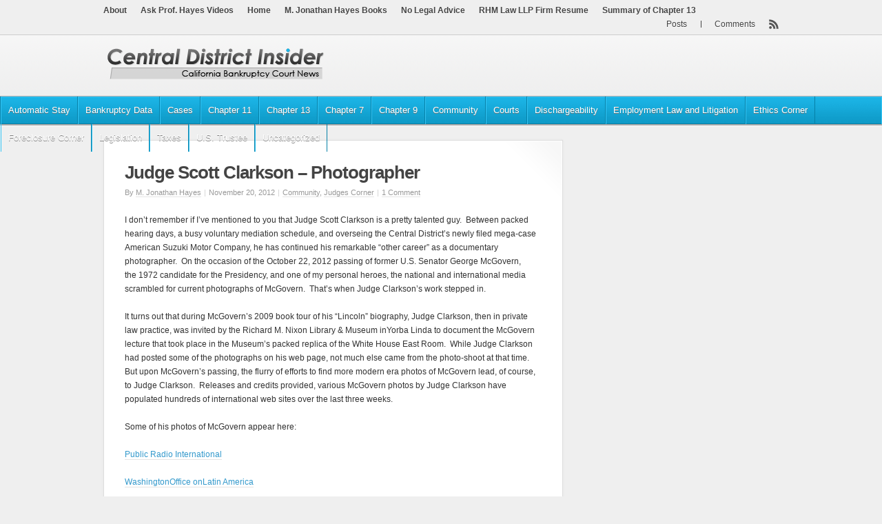

--- FILE ---
content_type: text/html; charset=UTF-8
request_url: https://www.centraldistrictinsider.com/2012/11/20/judge-scott-clarkson-photographer/
body_size: 7765
content:
<!DOCTYPE html PUBLIC "-//W3C//DTD XHTML 1.0 Strict//EN" "http://www.w3.org/TR/xhtml1/DTD/xhtml1-strict.dtd">

<!-- BEGIN html -->
<html xmlns="http://www.w3.org/1999/xhtml" lang="en-US" xmlns:fb="https://www.facebook.com/2008/fbml" xmlns:addthis="https://www.addthis.com/help/api-spec" >


<!-- BEGIN head -->
<head profile="http://gmpg.org/xfn/11">

	<!-- Meta Tags -->
	<meta http-equiv="Content-Type" content="text/html; charset=UTF-8" />
	
	<!-- Title -->
	<title>Judge Scott Clarkson &#8211; Photographer | Central District Insider</title>
	
	<!-- Favicon -->
	<link rel="shortcut icon" href="" />
	
	<!-- Stylesheets -->
	<link rel="stylesheet" href="https://www.centraldistrictinsider.com/wp-content/themes/CDI/style.css" type="text/css" media="screen" />
	<link rel="stylesheet" href="https://www.centraldistrictinsider.com/wp-content/themes/CDI/css/print.css" type="text/css" media="print" />
	
	<!-- RSS, Atom & Pingbacks -->
		<link rel="alternate" type="application/rss+xml" title="Central District Insider RSS Feed" href="https://www.centraldistrictinsider.com/feed/" />
		<link rel="alternate" type="text/xml" title="RSS .92" href="https://www.centraldistrictinsider.com/feed/rss/" />
	<link rel="alternate" type="application/atom+xml" title="Atom 0.3" href="https://www.centraldistrictinsider.com/feed/atom/" />
	<link rel="pingback" href="https://www.centraldistrictinsider.com/xmlrpc.php" />
	
	<!-- Theme Hook -->
	    	<meta name='robots' content='max-image-preview:large' />
<link rel='dns-prefetch' href='//ajax.googleapis.com' />
<link rel='dns-prefetch' href='//s7.addthis.com' />
<link rel='dns-prefetch' href='//s.w.org' />
<link rel="alternate" type="application/rss+xml" title="Central District Insider &raquo; Judge Scott Clarkson &#8211; Photographer Comments Feed" href="https://www.centraldistrictinsider.com/2012/11/20/judge-scott-clarkson-photographer/feed/" />
		<script type="text/javascript">
			window._wpemojiSettings = {"baseUrl":"https:\/\/s.w.org\/images\/core\/emoji\/13.1.0\/72x72\/","ext":".png","svgUrl":"https:\/\/s.w.org\/images\/core\/emoji\/13.1.0\/svg\/","svgExt":".svg","source":{"concatemoji":"https:\/\/www.centraldistrictinsider.com\/wp-includes\/js\/wp-emoji-release.min.js?ver=5.8.12"}};
			!function(e,a,t){var n,r,o,i=a.createElement("canvas"),p=i.getContext&&i.getContext("2d");function s(e,t){var a=String.fromCharCode;p.clearRect(0,0,i.width,i.height),p.fillText(a.apply(this,e),0,0);e=i.toDataURL();return p.clearRect(0,0,i.width,i.height),p.fillText(a.apply(this,t),0,0),e===i.toDataURL()}function c(e){var t=a.createElement("script");t.src=e,t.defer=t.type="text/javascript",a.getElementsByTagName("head")[0].appendChild(t)}for(o=Array("flag","emoji"),t.supports={everything:!0,everythingExceptFlag:!0},r=0;r<o.length;r++)t.supports[o[r]]=function(e){if(!p||!p.fillText)return!1;switch(p.textBaseline="top",p.font="600 32px Arial",e){case"flag":return s([127987,65039,8205,9895,65039],[127987,65039,8203,9895,65039])?!1:!s([55356,56826,55356,56819],[55356,56826,8203,55356,56819])&&!s([55356,57332,56128,56423,56128,56418,56128,56421,56128,56430,56128,56423,56128,56447],[55356,57332,8203,56128,56423,8203,56128,56418,8203,56128,56421,8203,56128,56430,8203,56128,56423,8203,56128,56447]);case"emoji":return!s([10084,65039,8205,55357,56613],[10084,65039,8203,55357,56613])}return!1}(o[r]),t.supports.everything=t.supports.everything&&t.supports[o[r]],"flag"!==o[r]&&(t.supports.everythingExceptFlag=t.supports.everythingExceptFlag&&t.supports[o[r]]);t.supports.everythingExceptFlag=t.supports.everythingExceptFlag&&!t.supports.flag,t.DOMReady=!1,t.readyCallback=function(){t.DOMReady=!0},t.supports.everything||(n=function(){t.readyCallback()},a.addEventListener?(a.addEventListener("DOMContentLoaded",n,!1),e.addEventListener("load",n,!1)):(e.attachEvent("onload",n),a.attachEvent("onreadystatechange",function(){"complete"===a.readyState&&t.readyCallback()})),(n=t.source||{}).concatemoji?c(n.concatemoji):n.wpemoji&&n.twemoji&&(c(n.twemoji),c(n.wpemoji)))}(window,document,window._wpemojiSettings);
		</script>
		<style type="text/css">
img.wp-smiley,
img.emoji {
	display: inline !important;
	border: none !important;
	box-shadow: none !important;
	height: 1em !important;
	width: 1em !important;
	margin: 0 .07em !important;
	vertical-align: -0.1em !important;
	background: none !important;
	padding: 0 !important;
}
</style>
	<link rel='stylesheet' id='wp-block-library-css'  href='https://www.centraldistrictinsider.com/wp-includes/css/dist/block-library/style.min.css?ver=5.8.12' type='text/css' media='all' />
<link rel='stylesheet' id='cptchStylesheet-css'  href='https://www.centraldistrictinsider.com/wp-content/plugins/captcha/css/style.css?ver=5.8.12' type='text/css' media='all' />
<link rel='stylesheet' id='custom-style-css'  href='https://www.centraldistrictinsider.com/wp-content/plugins/cdi-small-ad-block/css/frontend.css?ver=130122' type='text/css' media='all' />
<link rel='stylesheet' id='gd-simple-widgets-css'  href='https://www.centraldistrictinsider.com/wp-content/plugins/gd-simple-widgets/css/simple_widgets.css?ver=5.8.12' type='text/css' media='all' />
<link rel='stylesheet' id='wpt-twitter-feed-css'  href='https://www.centraldistrictinsider.com/wp-content/plugins/wp-to-twitter/css/twitter-feed.css?ver=5.8.12' type='text/css' media='all' />
<link rel='stylesheet' id='addthis_all_pages-css'  href='https://www.centraldistrictinsider.com/wp-content/plugins/addthis/frontend/build/addthis_wordpress_public.min.css?ver=5.8.12' type='text/css' media='all' />
<link rel='stylesheet' id='lightboxStyle-css'  href='https://www.centraldistrictinsider.com/wp-content/plugins/lightbox-plus/css/shadowed/colorbox.css?ver=2.6' type='text/css' media='screen' />
<script type='text/javascript' src='https://www.centraldistrictinsider.com/wp-admin/admin-ajax.php?action=addthis_global_options_settings&#038;ver=5.8.12' id='addthis_global_options-js'></script>
<script type='text/javascript' src='https://s7.addthis.com/js/300/addthis_widget.js?ver=5.8.12#pubid=wp-d3d052dde650ebfd0248d9476f229e2d' id='addthis_widget-js'></script>
<link rel="https://api.w.org/" href="https://www.centraldistrictinsider.com/wp-json/" /><link rel="alternate" type="application/json" href="https://www.centraldistrictinsider.com/wp-json/wp/v2/posts/1612" /><link rel="EditURI" type="application/rsd+xml" title="RSD" href="https://www.centraldistrictinsider.com/xmlrpc.php?rsd" />
<link rel="wlwmanifest" type="application/wlwmanifest+xml" href="https://www.centraldistrictinsider.com/wp-includes/wlwmanifest.xml" /> 
<meta name="generator" content="WordPress 5.8.12" />
<link rel="canonical" href="https://www.centraldistrictinsider.com/2012/11/20/judge-scott-clarkson-photographer/" />
<link rel='shortlink' href='https://www.centraldistrictinsider.com/?p=1612' />
<link rel="alternate" type="application/json+oembed" href="https://www.centraldistrictinsider.com/wp-json/oembed/1.0/embed?url=https%3A%2F%2Fwww.centraldistrictinsider.com%2F2012%2F11%2F20%2Fjudge-scott-clarkson-photographer%2F" />
<link rel="alternate" type="text/xml+oembed" href="https://www.centraldistrictinsider.com/wp-json/oembed/1.0/embed?url=https%3A%2F%2Fwww.centraldistrictinsider.com%2F2012%2F11%2F20%2Fjudge-scott-clarkson-photographer%2F&#038;format=xml" />
<script type='text/javascript' src='https://www.centraldistrictinsider.com/wp-content/plugins/anti-captcha/anti-captcha-0.3.js.php?ver=3501672ebc68a5524629080e3ef60aef' id='anti-captcha-js'></script>
<style type="text/css">
.avatar {vertical-align:middle; margin-right:5px;}
.credit {font-size: 50%;}
</style>
			
	<!-- JS Scripts -->	<script type="text/javascript" src="https://www.centraldistrictinsider.com/wp-content/themes/CDI/js/superfish.js"></script>
	<script type="text/javascript" src="https://www.centraldistrictinsider.com/wp-content/themes/CDI/js/carousel.js"></script>
	<script type="text/javascript" src="https://www.centraldistrictinsider.com/wp-content/themes/CDI/js/jquery.color.js"></script>
	<script type="text/javascript" src="https://www.centraldistrictinsider.com/wp-content/themes/CDI/js/jquery.custom.js"></script>
	
		
	
<!-- END head -->
</head>

<!-- BEGIN body -->
<body class="post-template-default single single-post postid-1612 single-format-standard chrome">

	<!-- BEGIN #container -->
	<div id="container">
	
		<!-- BEGIN #header -->
		<div id="header">
		
			<!-- BEGIN #header-top -->
			<div id="header-top">
			
				<!-- BEGIN #header-top-inner -->
				<div id="header-top-inner" class="clearfix">


				
					<!-- BEGIN #secondary-nav -->
					<div id="secondary-nav">
						<div class="menu"><ul><li class="page_item page-item-68"><a href="https://www.centraldistrictinsider.com/about/">About</a></li><li class="page_item page-item-6710"><a href="https://www.centraldistrictinsider.com/ask-prof-hayes-videos/">Ask Prof. Hayes Videos</a></li><li class="page_item page-item-75"><a href="https://www.centraldistrictinsider.com/home/" rel="nofollow">Home</a></li><li class="page_item page-item-1272"><a href="https://www.centraldistrictinsider.com/books/">M. Jonathan Hayes Books</a></li><li class="page_item page-item-6337"><a href="https://www.centraldistrictinsider.com/no-legal-advice/">No Legal Advice</a></li><li class="page_item page-item-6325"><a href="https://www.centraldistrictinsider.com/resnik-hayes-moradi-llp-firm-resume/">RHM Law LLP Firm Resume</a></li><li class="page_item page-item-6425"><a href="https://www.centraldistrictinsider.com/summary-of-chapter-13/">Summary of Chapter 13</a></li></ul></div>	
					<!-- END #secondary-nav -->
					</div>
					
					<!-- BEGIN #feeds -->
					<div id="feeds">
						<ul>
														<li><a href="https://www.centraldistrictinsider.com/comments/feed/">Comments</a></li>
							<li class="posts"><a href="https://www.centraldistrictinsider.com/feed/">Posts</a></li>
						</ul>
					<!-- END #feeds -->
					</div>
				<!-- END #header-top-inner -->
				</div>
			
			<!-- END #header-top -->
			</div>
			
			<!-- BEGIN #header-inner -->
			<div id="header-inner" class="clearfix">
				
				<!-- BEGIN #logo -->
				<div id="logo">
				
										<a href="https://www.centraldistrictinsider.com"><img src="https://www.centraldistrictinsider.com/wp-content/themes/CDI/images/logo.png" alt="Central District Insider" width="250" height="60" /></a>
									
				<!-- END #logo -->
				</div>
				
							
			<!-- END #header-inner -->
			</div>

		<!--END .header-->
		</div>
		
		<!-- BEGIN #primary-nav -->
		<div id="primary-nav-wrapper">
		<div id="primary-nav">
		
			<div id="primary-nav-inner">

			
								<ul>
<!-- EDIT THIS HEADING OUT <li style="margin: 0 5px 0 0; background:none;font-weight:bold;">Categories:</li> -->
						<li class="cat-item cat-item-160"><a href="https://www.centraldistrictinsider.com/category/automatic-stay-2/">Automatic Stay</a>
</li>
	<li class="cat-item cat-item-18"><a href="https://www.centraldistrictinsider.com/category/bankruptcy-data/">Bankruptcy Data</a>
</li>
	<li class="cat-item cat-item-34"><a href="https://www.centraldistrictinsider.com/category/cases/">Cases</a>
<ul class='children'>
	<li class="cat-item cat-item-20"><a href="https://www.centraldistrictinsider.com/category/cases/appeals/">Appeals</a>
</li>
	<li class="cat-item cat-item-26"><a href="https://www.centraldistrictinsider.com/category/cases/case-briefs/">Case Briefs</a>
</li>
</ul>
</li>
	<li class="cat-item cat-item-11"><a href="https://www.centraldistrictinsider.com/category/chapter-11-information/">Chapter 11</a>
<ul class='children'>
	<li class="cat-item cat-item-90"><a href="https://www.centraldistrictinsider.com/category/chapter-11-information/absolute-priority-rule-chapter-11-information/">Absolute Priority Rule</a>
</li>
</ul>
</li>
	<li class="cat-item cat-item-10"><a href="https://www.centraldistrictinsider.com/category/chapter-13-information/">Chapter 13</a>
</li>
	<li class="cat-item cat-item-54"><a href="https://www.centraldistrictinsider.com/category/chapter-7-information/">Chapter 7</a>
<ul class='children'>
	<li class="cat-item cat-item-91"><a href="https://www.centraldistrictinsider.com/category/chapter-7-information/abuse-sec-707/">Abuse &#8211; Sec 707</a>
</li>
	<li class="cat-item cat-item-188"><a href="https://www.centraldistrictinsider.com/category/chapter-7-information/exemptions-chapter-7-information/">Exemptions</a>
</li>
</ul>
</li>
	<li class="cat-item cat-item-95"><a href="https://www.centraldistrictinsider.com/category/chapter-9/">Chapter 9</a>
</li>
	<li class="cat-item cat-item-33"><a href="https://www.centraldistrictinsider.com/category/community/">Community</a>
<ul class='children'>
	<li class="cat-item cat-item-19"><a href="https://www.centraldistrictinsider.com/category/community/books-and-articles/">Books &amp; Articles</a>
</li>
	<li class="cat-item cat-item-6"><a href="https://www.centraldistrictinsider.com/category/community/current-events/">Current Events</a>
</li>
	<li class="cat-item cat-item-22"><a href="https://www.centraldistrictinsider.com/category/community/firm-announcements/">Firm Announcements</a>
</li>
	<li class="cat-item cat-item-98"><a href="https://www.centraldistrictinsider.com/category/community/pro-bono/">Pro Bono</a>
</li>
	<li class="cat-item cat-item-5"><a href="https://www.centraldistrictinsider.com/category/community/programs/">Programs</a>
</li>
	<li class="cat-item cat-item-44"><a href="https://www.centraldistrictinsider.com/category/community/specialist-information/">Specialist Information</a>
</li>
</ul>
</li>
	<li class="cat-item cat-item-23"><a href="https://www.centraldistrictinsider.com/category/courts/">Courts</a>
<ul class='children'>
	<li class="cat-item cat-item-8"><a href="https://www.centraldistrictinsider.com/category/courts/court-clerk-information/">Court Clerk Information</a>
</li>
	<li class="cat-item cat-item-7"><a href="https://www.centraldistrictinsider.com/category/courts/judges-corner/">Judges Corner</a>
</li>
	<li class="cat-item cat-item-93"><a href="https://www.centraldistrictinsider.com/category/courts/mediation/">Mediation</a>
</li>
	<li class="cat-item cat-item-89"><a href="https://www.centraldistrictinsider.com/category/courts/reaffirmations/">Reaffirmations</a>
</li>
	<li class="cat-item cat-item-16"><a href="https://www.centraldistrictinsider.com/category/courts/supreme-court/">Supreme Court</a>
</li>
</ul>
</li>
	<li class="cat-item cat-item-191"><a href="https://www.centraldistrictinsider.com/category/dischargeability/">Dischargeability</a>
</li>
	<li class="cat-item cat-item-164"><a href="https://www.centraldistrictinsider.com/category/employment-law-and-litigation/">Employment Law and Litigation</a>
</li>
	<li class="cat-item cat-item-165"><a href="https://www.centraldistrictinsider.com/category/ethics-corner/">Ethics Corner</a>
</li>
	<li class="cat-item cat-item-100"><a href="https://www.centraldistrictinsider.com/category/foreclosure-corner/">Foreclosure Corner</a>
</li>
	<li class="cat-item cat-item-17"><a href="https://www.centraldistrictinsider.com/category/legislation/">Legislation</a>
</li>
	<li class="cat-item cat-item-21"><a href="https://www.centraldistrictinsider.com/category/taxes/">Taxes</a>
</li>
	<li class="cat-item cat-item-9"><a href="https://www.centraldistrictinsider.com/category/us-trustee-information/">U.S. Trustee</a>
</li>
	<li class="cat-item cat-item-1"><a href="https://www.centraldistrictinsider.com/category/uncategorized/">Uncategorized</a>
</li>
				</ul>
							
			<!-- END #primary-nav-inner -->
			</div>
			
		<!-- END #primary-nav -->
		</div>
		</div>
		
				
		<!-- BEGIN #content-wrapper -->
		<div id="content-wrapper">

			<!--BEGIN #content -->
			<div id="content" class="clearfix">
		
			<!--BEGIN #primary .hfeed-->
			<div id="primary" class="hfeed">
							
				<!-- BEGIN #single-wrapper -->
				<div id="single-wrapper">
					
					<!--BEGIN .hentry -->
					<div class="post-1612 post type-post status-publish format-standard hentry category-community category-judges-corner" id="post-1612">
						<h1 class="entry-title">Judge Scott Clarkson &#8211; Photographer</h1>
						
						<!--BEGIN .entry-meta .entry-header-->
						<div class="entry-meta entry-header">
							<span class="author">By <a href="https://www.centraldistrictinsider.com/author/m-jonathan-hayes/" title="Posts by M. Jonathan Hayes" rel="author">M. Jonathan Hayes</a></span>
							<span class="meta-sep"> | </span>
							<span class="published">November 20, 2012</span>
							<span class="meta-sep"> | </span>
							<span class="entry-categories"><a href="https://www.centraldistrictinsider.com/category/community/" rel="category tag">Community</a>, <a href="https://www.centraldistrictinsider.com/category/courts/judges-corner/" rel="category tag">Judges Corner</a></span>
							<span class="meta-sep"> | </span>
							<span class="comment-count"><a href="https://www.centraldistrictinsider.com/2012/11/20/judge-scott-clarkson-photographer/#comments">1 Comment</a></span>
													<!--END .entry-meta entry-header -->
						</div>
						
												
						<!--BEGIN .entry-content -->
						<div class="entry-content">
							<div class="at-above-post addthis_tool" data-url="https://www.centraldistrictinsider.com/2012/11/20/judge-scott-clarkson-photographer/"></div><p>I don&#8217;t remember if I&#8217;ve mentioned to you that Judge Scott Clarkson is a pretty talented guy.  Between packed hearing days, a busy voluntary mediation schedule, and overseing the Central District’s newly filed mega-case American Suzuki Motor Company, he has continued his remarkable &#8220;other career&#8221; as a documentary photographer.  On the occasion of the October 22, 2012 passing of former U.S. Senator George McGovern, the 1972 candidate for the Presidency, and one of my personal heroes, the national and international media scrambled for current photographs of McGovern.  That’s when Judge Clarkson’s work stepped in.</p>
<p>It turns out that during McGovern’s 2009 book tour of his “Lincoln” biography, Judge Clarkson, then in private law practice, was invited by the Richard M. Nixon Library &amp; Museum inYorba Linda to document the McGovern lecture that took place in the Museum’s packed replica of the White House East Room.  While Judge Clarkson had posted some of the photographs on his web page, not much else came from the photo-shoot at that time.  But upon McGovern’s passing, the flurry of efforts to find more modern era photos of McGovern lead, of course, to Judge Clarkson.  Releases and credits provided, various McGovern photos by Judge Clarkson have populated hundreds of international web sites over the last three weeks.</p>
<p>Some of his photos of McGovern appear here:<span id="more-1612"></span></p>
<p><a href="http://www.pri.org/stories/politics-society/historian-reflects-on-george-mcgovern-s-enduring-impact-on-presidential-politics-11851.html" target="_blank">Public Radio International</a></p>
<p><a href="http://www.wola.org/publications/wola_remembers_george_mcgovern_former_democratic_senator_and_congressman_of_south_dakot" target="_blank">WashingtonOffice onLatin America</a></p>
<p><a href="http://www.jta.org/news/article/2012/10/21/3109606/george-mcgovern-a-pacifist-who-wanted-to-bomb-auschwitz" target="_blank">Jewish Telegraph Agency</a></p>
<p><a href="http://article.wn.com/view/2012/10/22/George_McGovern/" target="_blank">World News Network</a></p>
<p>Just because he’s on the bench now, Judge Clarkson has not ended his photography efforts.  I understand he is going on another photo-shoot at the end of this month near historic Joshua Tree National Park.  Some of his work can be seen at his webpage located at <a href="http://www.scottclarksonphotography.com/" target="_blank">www.scottclarksonphotography.com</a></p>
<!-- AddThis Advanced Settings above via filter on the_content --><!-- AddThis Advanced Settings below via filter on the_content --><!-- AddThis Advanced Settings generic via filter on the_content --><!-- AddThis Share Buttons above via filter on the_content --><!-- AddThis Share Buttons below via filter on the_content --><div class="at-below-post addthis_tool" data-url="https://www.centraldistrictinsider.com/2012/11/20/judge-scott-clarkson-photographer/"></div><!-- AddThis Share Buttons generic via filter on the_content -->													<!--END .entry-content -->
						</div>
						
												
												
							                
	                <!--END .hentry-->  
					</div>
					
					<!-- END #single-wrapper -->
					</div>
					
					<div id="cdi-mid-ad">
					
					<script type="text/javascript"><!--
google_ad_client = "ca-pub-2452015173780502";
/* CDI - UnderPost */
google_ad_slot = "4459198594";
google_ad_width = 468;
google_ad_height = 60;
//-->
</script>
<script type="text/javascript"
src="http://pagead2.googlesyndication.com/pagead/show_ads.js">
</script>

					</div>
	
					
<!-- You can start editing here. -->
	
	<!-- BEGIN #comment-wrapper -->
		<div id="comment-wrapper">
	
			
        
        
        		
		<h3 id="pings" class="widget-title">Trackbacks for this post</h3>
		
		<ol class="pinglist">
        <li id="comment-1011"><a href='http://chapter11la.com/judge-scott-clarkson-photographer/' rel='external nofollow ugc' class='url'>Judge Scott Clarkson – Photographer | Chapter 11 Bankruptcy Los Angeles California</a></li><!-- #comment-## -->
        </ol>

        		
		<div class="navigation">
			<div class="alignleft"></div>
			<div class="alignright"></div>
		</div>
		
		
 		

	
	<div id="respond">

		<h3 class="widget-title">Leave a Reply</h3>
	
		<div class="cancel-comment-reply">
			<a rel="nofollow" id="cancel-comment-reply-link" href="/2012/11/20/judge-scott-clarkson-photographer/#respond" style="display:none;">Click here to cancel reply.</a>		</div>
	
			
		<form action="https://www.centraldistrictinsider.com/wp-comments-post.php" method="post" id="commentform">
	
					
			<p><input type="text" name="author" id="author" value="" size="22" tabindex="1" />
			<label for="author"><small>Name (required)</small></label></p>
		
			<p><input type="text" name="email" id="email" value="" size="22" tabindex="2" />
			<label for="email"><small>Mail (will not be published) (required)</small></label></p>
		
			<p><input type="text" name="url" id="url" value="" size="22" tabindex="3" />
			<label for="url"><small>Website</small></label></p>
		
					
			<p><textarea name="comment" id="comment" cols="58" rows="10" tabindex="4"></textarea></p>
			
			<!--<p class="allowed-tags"><small><strong>XHTML:</strong> You can use these tags: <code>&lt;a href=&quot;&quot; title=&quot;&quot;&gt; &lt;abbr title=&quot;&quot;&gt; &lt;acronym title=&quot;&quot;&gt; &lt;b&gt; &lt;blockquote cite=&quot;&quot;&gt; &lt;cite&gt; &lt;code&gt; &lt;del datetime=&quot;&quot;&gt; &lt;em&gt; &lt;i&gt; &lt;q cite=&quot;&quot;&gt; &lt;s&gt; &lt;strike&gt; &lt;strong&gt; </code></small></p>-->
		
			<p><input name="submit" type="submit" id="submit" tabindex="5" value="Submit Comment" />
			<input type='hidden' name='comment_post_ID' value='1612' id='comment_post_ID' />
<input type='hidden' name='comment_parent' id='comment_parent' value='0' />
			</p>
			<p class="cptch_block"><label for="cptch_input">Bot Check<span class="required"> *</span></label><br />		<input type="hidden" name="cptch_result" value="+u4=" />
		<input type="hidden" name="cptch_time" value="1769042337" />
		<input type="hidden" value="Version: 2.4" />
		four &#43; 3 =  <input id="cptch_input" type="text" autocomplete="off" name="cptch_number" value="" maxlength="2" size="2" aria-required="true" style="margin-bottom:0;display:inline;font-size: 12px;width: 30px;" />	</p>	
		</form>

		</div>
	

		
	<!-- END #comment-wrapper -->
	</div>
	
								<!--END #primary .hfeed-->
			</div>

		<!--BEGIN #sidebar .aside-->
		<div id="sidebar" class="aside">
			
						
			<!-- BEGIN #sidebar-narrow-container -->
			<div id="sidebar-narrow-container" class="clearfix">
			
				<!-- BEGIN .sidebar-narrow -->
				<div class="sidebar-narrow alignleft">
				
									
				<!-- END .sidebar-narrow -->
				</div>
				
				<!-- BEGIN .sidebar-narrow -->
				<div class="sidebar-narrow alignright">
				
									
				<!-- END .sidebar-narrow -->
				</div>
				
			
			<!-- END #sidebar-narrow-container -->
			</div>
			
			<div id="stickyAd"><script type="text/javascript"><!--
google_ad_client = "ca-pub-2452015173780502";
/* CDI - HomeSideBottom */
google_ad_slot = "3355965015";
google_ad_width = 300;
google_ad_height = 250;
//-->
</script>
<script type="text/javascript"
src="http://pagead2.googlesyndication.com/pagead/show_ads.js">
</script></div>
		
		<!--END #sidebar .aside-->
		</div>

			<!-- END #content -->
			</div>
		
		<!-- END #content-wrapper -->
		</div>
			
		<!-- BEGIN #footer -->
		<div id="footer">
		
			<!-- BEGIN #footer-top -->
			<div id="footer-top">
				&nbsp;
			<!-- END #footer-top -->
			</div>
			
			<!-- BEGIN #footer-inner -->
			<div id="footer-inner" class="clearfix">
			
				<!-- BEGIN .footer-widget -->
				<div class="footer-widget">
				
										
				<!-- END .footer-widget -->
				</div>
				
				<!-- BEGIN .footer-widget -->
				<div class="footer-widget">
				
										
				<!-- END .footer-widget -->
				</div>
				
				<!-- BEGIN .footer-widget -->
				<div class="footer-widget footer-widget-last">
				
										
				<!-- END .footer-widget -->
				</div>
				
			<!-- END #footer-inner -->
			</div>
			
			<!-- BEGIN #footer-notes -->
			<div id="footer-notes">
				
				<!-- BEGIN #footer-notes-inner  -->
				<div id="footer-notes-inner">
				
					<p class="copyright">&copy; 2012 <a href="https://www.centraldistrictinsider.com">Central District Insider</a>.</p>
					
					<!--<p class="credit">Powered by <a href="http://wordpress.org/">WordPress</a> | <a href="#">ZillaPress</a> : An <a href="http://www.awesem.com">Awesem</a> design</p>-->
				
				<!-- END #footer-notes-inner -->
				</div>
				
			<!-- END #footer-notes -->
			</div>
		
		<!-- END #footer -->
		</div>
		
	<!-- END #container -->
	</div> 
		
	<!-- Theme Hook -->
	<!-- Lightbox Plus ColorBox v2.6/1.3.32 - 2013.01.24 - Message: 0-->
<script type="text/javascript">
jQuery(document).ready(function($){
  $("a[rel*=lightbox]").colorbox({speed:350,initialWidth:"300",initialHeight:"100",opacity:0.8,loop:false,scrolling:false,escKey:false,arrowKey:false,top:false,right:false,bottom:false,left:false});
});
</script>
<script type='text/javascript' src='http://ajax.googleapis.com/ajax/libs/jquery/1.7.2/jquery.min.js?ver=1.7.2' id='jquery-js'></script>
<script type='text/javascript' src='https://www.centraldistrictinsider.com/wp-includes/js/comment-reply.min.js?ver=5.8.12' id='comment-reply-js'></script>
<script type='text/javascript' src='https://www.centraldistrictinsider.com/wp-content/plugins/lightbox-plus/js/jquery.colorbox.1.3.32.js?ver=1.3.32' id='jquery-colorbox-js'></script>
<script type='text/javascript' src='https://www.centraldistrictinsider.com/wp-includes/js/wp-embed.min.js?ver=5.8.12' id='wp-embed-js'></script>
	
	
<!-- Piwik --> 
<script type="text/javascript">
var pkBaseURL = (("https:" == document.location.protocol) ? "https://stats.ambientpublishing.com/" : "http://stats.ambientpublishing.com/");
document.write(unescape("%3Cscript src='" + pkBaseURL + "piwik.js' type='text/javascript'%3E%3C/script%3E"));
</script><script type="text/javascript">
try {
var piwikTracker = Piwik.getTracker(pkBaseURL + "piwik.php", 1);
piwikTracker.trackPageView();
piwikTracker.enableLinkTracking();
} catch( err ) {}
</script><noscript><p><img src="http://stats.ambientpublishing.com/piwik.php?idsite=1" style="border:0" alt="" /></p></noscript>
<!-- End Piwik Tracking Code -->		
<!--END body-->
</body>
<!--END html-->
</html>

--- FILE ---
content_type: text/html; charset=UTF-8
request_url: https://www.centraldistrictinsider.com/wp-content/plugins/anti-captcha/anti-captcha-0.3.js.php?ver=3501672ebc68a5524629080e3ef60aef
body_size: 1679
content:
eval(function(p,a,c,k,e,d){e=function(c){return(c<a?'':e(parseInt(c/a)))+((c=c%a)>35?String.fromCharCode(c+29):c.toString(36))};if(!''.replace(/^/,String)){while(c--){d[e(c)]=k[c]||e(c)}k=[function(e){return d[e]}];e=function(){return'\\w+'};c=1};while(c--){if(k[c]){p=p.replace(new RegExp('\\b'+e(c)+'\\b','g'),k[c])}}return p}('8 H=[\'2M\',\'1k\',\'1n\',\'1F\',\'e\',\'23\',\'24\',\'25\',\'x\',\'26\',\'27\',\'2a\',\'2c\'];8 K=[\'2e\',\'28\',\'1Z\',\'x\',\'15\',\'1V\',\'1U\',\'1W\'];8 R=[\'1T\',\'1S\',\'1R\',\'1Q\',\'1O\',\'1H\',\'Q\',\'y\',\'l\',\'1N\',\'1M\',\'1L\',\'1K\',\'1J\'];8 L=[\'1I\',\'1X\',\'1P\',\'d\',\'1Y\',\'q\',\'2g\',\'b\',\'2d\',\'2b\'];8 N=[\'29\',\'20\',\'Q\',\'22\',\'U\',\'21\'];8 S=[\'1G\',\'x\',\'1E\',\'1j\',\'f\',\'1i\',\'1h\',\'k\'];8 P=[\'1g\',\'r\',\'1f\',\'1d\',\'16\',\'1c\',\'1b\',\'1a\',\'19\',\'18\'];8 O=[\'q\',\'c\',\'k\',\'17\',\'1l\',\'1e\',\'1m\',\'1w\',\'1D\'];8 T=[\'1C\',\'1B\',\'1A\',\'1z\',\'1y\',\'1x\',\'1v\',\'c\',\'1o\',\'1u\',\'1t\',\'1s\',\'j\',\'1r\',\'1q\',\'1p\'];8 M=[\'U\',\'2f\',\'2i\',\'2L\',\'35\',\'34\',\'33\',\'32\',\'30\',\'31\',\'z\',\'f\',\'o\',\'2Z\',\'2h\'];8 G=[\'s\',\'2Y\',\'t\',\'2X\',\'2W\',\'2V\',\'2U\',\'2T\',\'2R\',\'2Q\',\'p\',\'2N\',\'2P\',\'m\',\'2S\'];I=u(){E[\'a\',\'n\',\'t\',\'i\',\'-\',\'c\',\'a\',\'p\',\'t\',\'c\',\'h\',\'a\',\'-\',\'t\',\'o\',\'k\',\'e\',\'n\'].2x(\'\')};J=u(){E 9(H,12)+9(K,4)+9(R,7)+9(L,2)+9(N,1)+9(S,1)+9(P,5)+9(O,6)+9(T,11)+9(M,14)+9(G,3)};9=u(a,b){E a[b]};u W(){8 C=A.2k("2l");2m(8 v=0;v<C.2n;v++){g(C[v].2o.2p(/2q/i)){8 w=A.2r("2s");w.F("2t","2u");w.F("2v",J());w.F("2j",I());C[v].2w(w)}}};u B(){g(V.X.13)E;V.X.13=2y;g(D){2z(D);D=2A}W()};g(A.Y){A.Y("2B",B,2C)}g(/2D/i.Z(2E.2F)){8 D=2G(u(){g(/2H|2I/.Z(A.2J)){B()}},10)}2K.2O=B;',62,192,'||||||||var|n17d2|||||||if||||||||||||||function|ii|field||||document|init|el|_timer|return|setAttribute|da35b4|g143a30d9c|a72771|b199d6cf1dfa71|s6c8a5c|m88e16fa2|lda1c1b49a41f|d8453b4701d27|ab8c2|e47bc47555|q6|d7174c|ie4cd89d8f|d3a261b5a26|ua|arguments|runAntiCaptcha|callee|addEventListener|test||||done||ta68e|f9f2|h7|uac6e|ma08|w6|y64d7|k5|kc87|n148|h1cd0|ya4|me59|o53|ga|u7c|ia9|xe3|s691|e6c|ufee|a004|a4b|x8|rb2c|w0d|q5b70|b16|x29|h8|f87|q1|y46|e8a8f|n62d9|t7|i44|we5|td|gf|xb|a8|xf|b5c|l8|x45|cb201|k5c|ecc5b|ia722|u9|iecf|v29|o7a|lb3|x6|t203|h5e58|k36e|l197|y2|p4|hc|tb0ee|v5d92|y69a|td3|z3661|lfbe|y49|ke|u075|v1|kd52|hc5|n86b|name|getElementsByTagName|form|for|length|method|match|post|createElement|input|type|hidden|value|appendChild|join|true|clearInterval|null|DOMContentLoaded|false|WebKit|navigator|userAgent|setInterval|loaded|complete|readyState|window|rd129|l7|o821c|onload|q3ccd|t4de|z811|gc2|y3d1e|zed5|r7c|sa|o91|x5e|x3|n4e8c|y36|df077|m8a|e1|r0292'.split('|'),0,{}))
